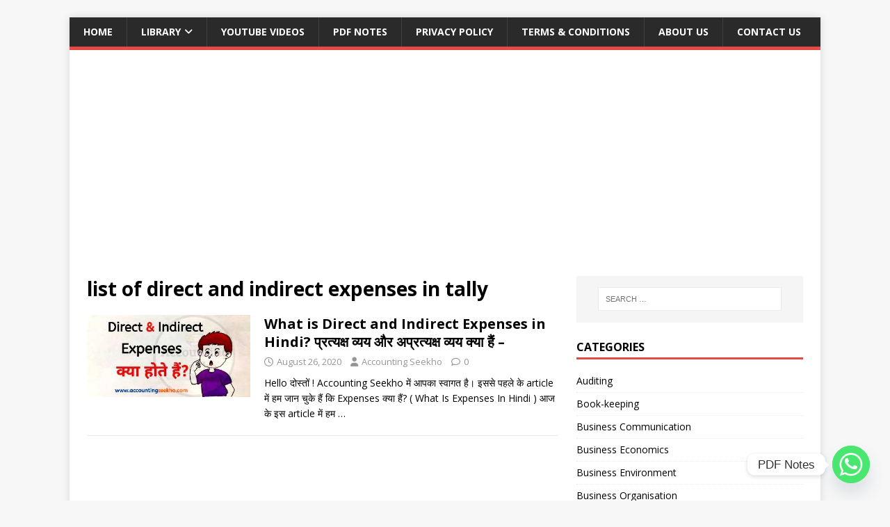

--- FILE ---
content_type: text/html; charset=utf-8
request_url: https://www.google.com/recaptcha/api2/aframe
body_size: 267
content:
<!DOCTYPE HTML><html><head><meta http-equiv="content-type" content="text/html; charset=UTF-8"></head><body><script nonce="XnF6ouF-p2WE5y3VjmdjnA">/** Anti-fraud and anti-abuse applications only. See google.com/recaptcha */ try{var clients={'sodar':'https://pagead2.googlesyndication.com/pagead/sodar?'};window.addEventListener("message",function(a){try{if(a.source===window.parent){var b=JSON.parse(a.data);var c=clients[b['id']];if(c){var d=document.createElement('img');d.src=c+b['params']+'&rc='+(localStorage.getItem("rc::a")?sessionStorage.getItem("rc::b"):"");window.document.body.appendChild(d);sessionStorage.setItem("rc::e",parseInt(sessionStorage.getItem("rc::e")||0)+1);localStorage.setItem("rc::h",'1768907841502');}}}catch(b){}});window.parent.postMessage("_grecaptcha_ready", "*");}catch(b){}</script></body></html>